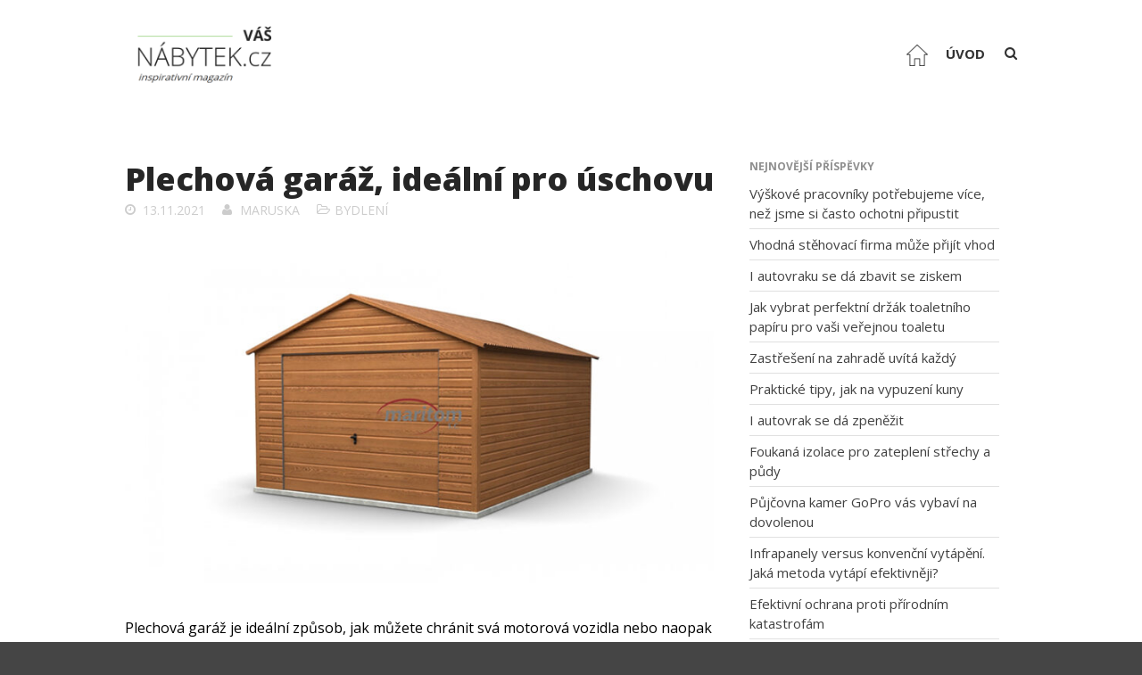

--- FILE ---
content_type: text/html; charset=UTF-8
request_url: https://vas-nabytek.cz/plechova-garaz-idealni-pro-uschovu/
body_size: 11433
content:
<!DOCTYPE html>
<html lang="cs">
<head>
	<meta charset="UTF-8">
	<meta name="viewport" content="width=device-width,initial-scale=1,maximum-scale=1,user-scalable=no">
	<title>Plechová garáž, ideální pro úschovu &#8211; Váš-nábytek.cz</title>
<meta name='robots' content='max-image-preview:large' />
<link rel='dns-prefetch' href='//fonts.googleapis.com' />
<link rel="alternate" type="application/rss+xml" title="Váš-nábytek.cz &raquo; RSS zdroj" href="https://vas-nabytek.cz/feed/" />
<link rel="alternate" type="application/rss+xml" title="Váš-nábytek.cz &raquo; RSS komentářů" href="https://vas-nabytek.cz/comments/feed/" />
<link rel="alternate" type="application/rss+xml" title="Váš-nábytek.cz &raquo; RSS komentářů pro Plechová garáž, ideální pro úschovu" href="https://vas-nabytek.cz/plechova-garaz-idealni-pro-uschovu/feed/" />
<script type="text/javascript">
/* <![CDATA[ */
window._wpemojiSettings = {"baseUrl":"https:\/\/s.w.org\/images\/core\/emoji\/14.0.0\/72x72\/","ext":".png","svgUrl":"https:\/\/s.w.org\/images\/core\/emoji\/14.0.0\/svg\/","svgExt":".svg","source":{"concatemoji":"https:\/\/vas-nabytek.cz\/wp-includes\/js\/wp-emoji-release.min.js?ver=6.4.7"}};
/*! This file is auto-generated */
!function(i,n){var o,s,e;function c(e){try{var t={supportTests:e,timestamp:(new Date).valueOf()};sessionStorage.setItem(o,JSON.stringify(t))}catch(e){}}function p(e,t,n){e.clearRect(0,0,e.canvas.width,e.canvas.height),e.fillText(t,0,0);var t=new Uint32Array(e.getImageData(0,0,e.canvas.width,e.canvas.height).data),r=(e.clearRect(0,0,e.canvas.width,e.canvas.height),e.fillText(n,0,0),new Uint32Array(e.getImageData(0,0,e.canvas.width,e.canvas.height).data));return t.every(function(e,t){return e===r[t]})}function u(e,t,n){switch(t){case"flag":return n(e,"\ud83c\udff3\ufe0f\u200d\u26a7\ufe0f","\ud83c\udff3\ufe0f\u200b\u26a7\ufe0f")?!1:!n(e,"\ud83c\uddfa\ud83c\uddf3","\ud83c\uddfa\u200b\ud83c\uddf3")&&!n(e,"\ud83c\udff4\udb40\udc67\udb40\udc62\udb40\udc65\udb40\udc6e\udb40\udc67\udb40\udc7f","\ud83c\udff4\u200b\udb40\udc67\u200b\udb40\udc62\u200b\udb40\udc65\u200b\udb40\udc6e\u200b\udb40\udc67\u200b\udb40\udc7f");case"emoji":return!n(e,"\ud83e\udef1\ud83c\udffb\u200d\ud83e\udef2\ud83c\udfff","\ud83e\udef1\ud83c\udffb\u200b\ud83e\udef2\ud83c\udfff")}return!1}function f(e,t,n){var r="undefined"!=typeof WorkerGlobalScope&&self instanceof WorkerGlobalScope?new OffscreenCanvas(300,150):i.createElement("canvas"),a=r.getContext("2d",{willReadFrequently:!0}),o=(a.textBaseline="top",a.font="600 32px Arial",{});return e.forEach(function(e){o[e]=t(a,e,n)}),o}function t(e){var t=i.createElement("script");t.src=e,t.defer=!0,i.head.appendChild(t)}"undefined"!=typeof Promise&&(o="wpEmojiSettingsSupports",s=["flag","emoji"],n.supports={everything:!0,everythingExceptFlag:!0},e=new Promise(function(e){i.addEventListener("DOMContentLoaded",e,{once:!0})}),new Promise(function(t){var n=function(){try{var e=JSON.parse(sessionStorage.getItem(o));if("object"==typeof e&&"number"==typeof e.timestamp&&(new Date).valueOf()<e.timestamp+604800&&"object"==typeof e.supportTests)return e.supportTests}catch(e){}return null}();if(!n){if("undefined"!=typeof Worker&&"undefined"!=typeof OffscreenCanvas&&"undefined"!=typeof URL&&URL.createObjectURL&&"undefined"!=typeof Blob)try{var e="postMessage("+f.toString()+"("+[JSON.stringify(s),u.toString(),p.toString()].join(",")+"));",r=new Blob([e],{type:"text/javascript"}),a=new Worker(URL.createObjectURL(r),{name:"wpTestEmojiSupports"});return void(a.onmessage=function(e){c(n=e.data),a.terminate(),t(n)})}catch(e){}c(n=f(s,u,p))}t(n)}).then(function(e){for(var t in e)n.supports[t]=e[t],n.supports.everything=n.supports.everything&&n.supports[t],"flag"!==t&&(n.supports.everythingExceptFlag=n.supports.everythingExceptFlag&&n.supports[t]);n.supports.everythingExceptFlag=n.supports.everythingExceptFlag&&!n.supports.flag,n.DOMReady=!1,n.readyCallback=function(){n.DOMReady=!0}}).then(function(){return e}).then(function(){var e;n.supports.everything||(n.readyCallback(),(e=n.source||{}).concatemoji?t(e.concatemoji):e.wpemoji&&e.twemoji&&(t(e.twemoji),t(e.wpemoji)))}))}((window,document),window._wpemojiSettings);
/* ]]> */
</script>
			<style>
			#wp-admin-bar-layers-edit-layout .ab-icon:before{
				font-family: "layers-interface" !important;
				content: "\e62f" !important;
				font-size: 16px !important;
			}
			</style>
		<style id='wp-emoji-styles-inline-css' type='text/css'>

	img.wp-smiley, img.emoji {
		display: inline !important;
		border: none !important;
		box-shadow: none !important;
		height: 1em !important;
		width: 1em !important;
		margin: 0 0.07em !important;
		vertical-align: -0.1em !important;
		background: none !important;
		padding: 0 !important;
	}
</style>
<link rel='stylesheet' id='wp-block-library-css' href='https://vas-nabytek.cz/wp-includes/css/dist/block-library/style.min.css?ver=6.4.7' type='text/css' media='all' />
<style id='classic-theme-styles-inline-css' type='text/css'>
/*! This file is auto-generated */
.wp-block-button__link{color:#fff;background-color:#32373c;border-radius:9999px;box-shadow:none;text-decoration:none;padding:calc(.667em + 2px) calc(1.333em + 2px);font-size:1.125em}.wp-block-file__button{background:#32373c;color:#fff;text-decoration:none}
</style>
<style id='global-styles-inline-css' type='text/css'>
body{--wp--preset--color--black: #000000;--wp--preset--color--cyan-bluish-gray: #abb8c3;--wp--preset--color--white: #ffffff;--wp--preset--color--pale-pink: #f78da7;--wp--preset--color--vivid-red: #cf2e2e;--wp--preset--color--luminous-vivid-orange: #ff6900;--wp--preset--color--luminous-vivid-amber: #fcb900;--wp--preset--color--light-green-cyan: #7bdcb5;--wp--preset--color--vivid-green-cyan: #00d084;--wp--preset--color--pale-cyan-blue: #8ed1fc;--wp--preset--color--vivid-cyan-blue: #0693e3;--wp--preset--color--vivid-purple: #9b51e0;--wp--preset--gradient--vivid-cyan-blue-to-vivid-purple: linear-gradient(135deg,rgba(6,147,227,1) 0%,rgb(155,81,224) 100%);--wp--preset--gradient--light-green-cyan-to-vivid-green-cyan: linear-gradient(135deg,rgb(122,220,180) 0%,rgb(0,208,130) 100%);--wp--preset--gradient--luminous-vivid-amber-to-luminous-vivid-orange: linear-gradient(135deg,rgba(252,185,0,1) 0%,rgba(255,105,0,1) 100%);--wp--preset--gradient--luminous-vivid-orange-to-vivid-red: linear-gradient(135deg,rgba(255,105,0,1) 0%,rgb(207,46,46) 100%);--wp--preset--gradient--very-light-gray-to-cyan-bluish-gray: linear-gradient(135deg,rgb(238,238,238) 0%,rgb(169,184,195) 100%);--wp--preset--gradient--cool-to-warm-spectrum: linear-gradient(135deg,rgb(74,234,220) 0%,rgb(151,120,209) 20%,rgb(207,42,186) 40%,rgb(238,44,130) 60%,rgb(251,105,98) 80%,rgb(254,248,76) 100%);--wp--preset--gradient--blush-light-purple: linear-gradient(135deg,rgb(255,206,236) 0%,rgb(152,150,240) 100%);--wp--preset--gradient--blush-bordeaux: linear-gradient(135deg,rgb(254,205,165) 0%,rgb(254,45,45) 50%,rgb(107,0,62) 100%);--wp--preset--gradient--luminous-dusk: linear-gradient(135deg,rgb(255,203,112) 0%,rgb(199,81,192) 50%,rgb(65,88,208) 100%);--wp--preset--gradient--pale-ocean: linear-gradient(135deg,rgb(255,245,203) 0%,rgb(182,227,212) 50%,rgb(51,167,181) 100%);--wp--preset--gradient--electric-grass: linear-gradient(135deg,rgb(202,248,128) 0%,rgb(113,206,126) 100%);--wp--preset--gradient--midnight: linear-gradient(135deg,rgb(2,3,129) 0%,rgb(40,116,252) 100%);--wp--preset--font-size--small: 13px;--wp--preset--font-size--medium: 20px;--wp--preset--font-size--large: 36px;--wp--preset--font-size--x-large: 42px;--wp--preset--spacing--20: 0.44rem;--wp--preset--spacing--30: 0.67rem;--wp--preset--spacing--40: 1rem;--wp--preset--spacing--50: 1.5rem;--wp--preset--spacing--60: 2.25rem;--wp--preset--spacing--70: 3.38rem;--wp--preset--spacing--80: 5.06rem;--wp--preset--shadow--natural: 6px 6px 9px rgba(0, 0, 0, 0.2);--wp--preset--shadow--deep: 12px 12px 50px rgba(0, 0, 0, 0.4);--wp--preset--shadow--sharp: 6px 6px 0px rgba(0, 0, 0, 0.2);--wp--preset--shadow--outlined: 6px 6px 0px -3px rgba(255, 255, 255, 1), 6px 6px rgba(0, 0, 0, 1);--wp--preset--shadow--crisp: 6px 6px 0px rgba(0, 0, 0, 1);}:where(.is-layout-flex){gap: 0.5em;}:where(.is-layout-grid){gap: 0.5em;}body .is-layout-flow > .alignleft{float: left;margin-inline-start: 0;margin-inline-end: 2em;}body .is-layout-flow > .alignright{float: right;margin-inline-start: 2em;margin-inline-end: 0;}body .is-layout-flow > .aligncenter{margin-left: auto !important;margin-right: auto !important;}body .is-layout-constrained > .alignleft{float: left;margin-inline-start: 0;margin-inline-end: 2em;}body .is-layout-constrained > .alignright{float: right;margin-inline-start: 2em;margin-inline-end: 0;}body .is-layout-constrained > .aligncenter{margin-left: auto !important;margin-right: auto !important;}body .is-layout-constrained > :where(:not(.alignleft):not(.alignright):not(.alignfull)){max-width: var(--wp--style--global--content-size);margin-left: auto !important;margin-right: auto !important;}body .is-layout-constrained > .alignwide{max-width: var(--wp--style--global--wide-size);}body .is-layout-flex{display: flex;}body .is-layout-flex{flex-wrap: wrap;align-items: center;}body .is-layout-flex > *{margin: 0;}body .is-layout-grid{display: grid;}body .is-layout-grid > *{margin: 0;}:where(.wp-block-columns.is-layout-flex){gap: 2em;}:where(.wp-block-columns.is-layout-grid){gap: 2em;}:where(.wp-block-post-template.is-layout-flex){gap: 1.25em;}:where(.wp-block-post-template.is-layout-grid){gap: 1.25em;}.has-black-color{color: var(--wp--preset--color--black) !important;}.has-cyan-bluish-gray-color{color: var(--wp--preset--color--cyan-bluish-gray) !important;}.has-white-color{color: var(--wp--preset--color--white) !important;}.has-pale-pink-color{color: var(--wp--preset--color--pale-pink) !important;}.has-vivid-red-color{color: var(--wp--preset--color--vivid-red) !important;}.has-luminous-vivid-orange-color{color: var(--wp--preset--color--luminous-vivid-orange) !important;}.has-luminous-vivid-amber-color{color: var(--wp--preset--color--luminous-vivid-amber) !important;}.has-light-green-cyan-color{color: var(--wp--preset--color--light-green-cyan) !important;}.has-vivid-green-cyan-color{color: var(--wp--preset--color--vivid-green-cyan) !important;}.has-pale-cyan-blue-color{color: var(--wp--preset--color--pale-cyan-blue) !important;}.has-vivid-cyan-blue-color{color: var(--wp--preset--color--vivid-cyan-blue) !important;}.has-vivid-purple-color{color: var(--wp--preset--color--vivid-purple) !important;}.has-black-background-color{background-color: var(--wp--preset--color--black) !important;}.has-cyan-bluish-gray-background-color{background-color: var(--wp--preset--color--cyan-bluish-gray) !important;}.has-white-background-color{background-color: var(--wp--preset--color--white) !important;}.has-pale-pink-background-color{background-color: var(--wp--preset--color--pale-pink) !important;}.has-vivid-red-background-color{background-color: var(--wp--preset--color--vivid-red) !important;}.has-luminous-vivid-orange-background-color{background-color: var(--wp--preset--color--luminous-vivid-orange) !important;}.has-luminous-vivid-amber-background-color{background-color: var(--wp--preset--color--luminous-vivid-amber) !important;}.has-light-green-cyan-background-color{background-color: var(--wp--preset--color--light-green-cyan) !important;}.has-vivid-green-cyan-background-color{background-color: var(--wp--preset--color--vivid-green-cyan) !important;}.has-pale-cyan-blue-background-color{background-color: var(--wp--preset--color--pale-cyan-blue) !important;}.has-vivid-cyan-blue-background-color{background-color: var(--wp--preset--color--vivid-cyan-blue) !important;}.has-vivid-purple-background-color{background-color: var(--wp--preset--color--vivid-purple) !important;}.has-black-border-color{border-color: var(--wp--preset--color--black) !important;}.has-cyan-bluish-gray-border-color{border-color: var(--wp--preset--color--cyan-bluish-gray) !important;}.has-white-border-color{border-color: var(--wp--preset--color--white) !important;}.has-pale-pink-border-color{border-color: var(--wp--preset--color--pale-pink) !important;}.has-vivid-red-border-color{border-color: var(--wp--preset--color--vivid-red) !important;}.has-luminous-vivid-orange-border-color{border-color: var(--wp--preset--color--luminous-vivid-orange) !important;}.has-luminous-vivid-amber-border-color{border-color: var(--wp--preset--color--luminous-vivid-amber) !important;}.has-light-green-cyan-border-color{border-color: var(--wp--preset--color--light-green-cyan) !important;}.has-vivid-green-cyan-border-color{border-color: var(--wp--preset--color--vivid-green-cyan) !important;}.has-pale-cyan-blue-border-color{border-color: var(--wp--preset--color--pale-cyan-blue) !important;}.has-vivid-cyan-blue-border-color{border-color: var(--wp--preset--color--vivid-cyan-blue) !important;}.has-vivid-purple-border-color{border-color: var(--wp--preset--color--vivid-purple) !important;}.has-vivid-cyan-blue-to-vivid-purple-gradient-background{background: var(--wp--preset--gradient--vivid-cyan-blue-to-vivid-purple) !important;}.has-light-green-cyan-to-vivid-green-cyan-gradient-background{background: var(--wp--preset--gradient--light-green-cyan-to-vivid-green-cyan) !important;}.has-luminous-vivid-amber-to-luminous-vivid-orange-gradient-background{background: var(--wp--preset--gradient--luminous-vivid-amber-to-luminous-vivid-orange) !important;}.has-luminous-vivid-orange-to-vivid-red-gradient-background{background: var(--wp--preset--gradient--luminous-vivid-orange-to-vivid-red) !important;}.has-very-light-gray-to-cyan-bluish-gray-gradient-background{background: var(--wp--preset--gradient--very-light-gray-to-cyan-bluish-gray) !important;}.has-cool-to-warm-spectrum-gradient-background{background: var(--wp--preset--gradient--cool-to-warm-spectrum) !important;}.has-blush-light-purple-gradient-background{background: var(--wp--preset--gradient--blush-light-purple) !important;}.has-blush-bordeaux-gradient-background{background: var(--wp--preset--gradient--blush-bordeaux) !important;}.has-luminous-dusk-gradient-background{background: var(--wp--preset--gradient--luminous-dusk) !important;}.has-pale-ocean-gradient-background{background: var(--wp--preset--gradient--pale-ocean) !important;}.has-electric-grass-gradient-background{background: var(--wp--preset--gradient--electric-grass) !important;}.has-midnight-gradient-background{background: var(--wp--preset--gradient--midnight) !important;}.has-small-font-size{font-size: var(--wp--preset--font-size--small) !important;}.has-medium-font-size{font-size: var(--wp--preset--font-size--medium) !important;}.has-large-font-size{font-size: var(--wp--preset--font-size--large) !important;}.has-x-large-font-size{font-size: var(--wp--preset--font-size--x-large) !important;}
.wp-block-navigation a:where(:not(.wp-element-button)){color: inherit;}
:where(.wp-block-post-template.is-layout-flex){gap: 1.25em;}:where(.wp-block-post-template.is-layout-grid){gap: 1.25em;}
:where(.wp-block-columns.is-layout-flex){gap: 2em;}:where(.wp-block-columns.is-layout-grid){gap: 2em;}
.wp-block-pullquote{font-size: 1.5em;line-height: 1.6;}
</style>
<link rel='stylesheet' id='menu-image-css' href='https://vas-nabytek.cz/wp-content/plugins/menu-image/includes/css/menu-image.css?ver=3.12' type='text/css' media='all' />
<link rel='stylesheet' id='dashicons-css' href='https://vas-nabytek.cz/wp-includes/css/dashicons.min.css?ver=6.4.7' type='text/css' media='all' />
<link rel='stylesheet' id='layers-google-fonts-css' href='//fonts.googleapis.com/css?family=Open+Sans%3Aregular%2Citalic%2C700%2C300%2C300italic%2C600%2C600italic%2C700italic%2C800%2C800italic&#038;ver=2.0.10' type='text/css' media='all' />
<link rel='stylesheet' id='layers-framework-css' href='https://vas-nabytek.cz/wp-content/themes/layerswp/assets/css/framework.css?ver=2.0.10' type='text/css' media='all' />
<link rel='stylesheet' id='layers-components-css' href='https://vas-nabytek.cz/wp-content/themes/layerswp/assets/css/components.css?ver=2.0.10' type='text/css' media='all' />
<link rel='stylesheet' id='layers-responsive-css' href='https://vas-nabytek.cz/wp-content/themes/layerswp/assets/css/responsive.css?ver=2.0.10' type='text/css' media='all' />
<link rel='stylesheet' id='layers-icon-fonts-css' href='https://vas-nabytek.cz/wp-content/themes/layerswp/assets/css/layers-icons.css?ver=2.0.10' type='text/css' media='all' />
<link rel='stylesheet' id='layers-pro-pro-css' href='https://vas-nabytek.cz/wp-content/plugins/layers-pro-extension/assets/css/layers-pro.css?ver=2.0.0' type='text/css' media='all' />
<link rel='stylesheet' id='layers-pro-animations-css' href='https://vas-nabytek.cz/wp-content/plugins/layers-pro-extension/assets/css/animations.css?ver=2.0.0' type='text/css' media='all' />
<link rel='stylesheet' id='layers-font-awesome-css' href='https://vas-nabytek.cz/wp-content/themes/layerswp/core/assets/plugins/font-awesome/font-awesome.min.css?ver=2.0.10' type='text/css' media='all' />
<link rel='stylesheet' id='layers-style-css' href='https://vas-nabytek.cz/wp-content/themes/cutseo-blog/style.css?ver=2.0.10' type='text/css' media='all' />
			<script>
				(function(i,s,o,g,r,a,m){i['GoogleAnalyticsObject']=r;i[r]=i[r]||function(){
				(i[r].q=i[r].q||[]).push(arguments)},i[r].l=1*new Date();a=s.createElement(o),
				m=s.getElementsByTagName(o)[0];a.async=1;a.src=g;m.parentNode.insertBefore(a,m)
				})(window,document,'script','//www.google-analytics.com/analytics.js','ga');

				ga('create', 'UA-10894412-27', 'auto');
				ga('send', 'pageview');
			</script>
		<script type="text/javascript" src="https://vas-nabytek.cz/wp-includes/js/jquery/jquery.min.js?ver=3.7.1" id="jquery-core-js"></script>
<script type="text/javascript" src="https://vas-nabytek.cz/wp-includes/js/jquery/jquery-migrate.min.js?ver=3.4.1" id="jquery-migrate-js"></script>
<script type="text/javascript" src="https://vas-nabytek.cz/wp-content/themes/layerswp/assets/js/plugins.js?ver=2.0.10" id="layers-plugins-js"></script>
<script type="text/javascript" id="layers-framework-js-extra">
/* <![CDATA[ */
var layers_script_settings = {"header_sticky_breakpoint":"270"};
/* ]]> */
</script>
<script type="text/javascript" src="https://vas-nabytek.cz/wp-content/themes/layerswp/assets/js/layers.framework.js?ver=2.0.10" id="layers-framework-js"></script>
<script type="text/javascript" src="https://vas-nabytek.cz/wp-content/plugins/layers-pro-extension/assets/js/layers-pro.js?ver=2.0.0" id="layers-pro-frontend-js"></script>
<script type="text/javascript" src="https://vas-nabytek.cz/wp-content/plugins/layers-pro-extension/assets/js/jquery.plugins.min.js?ver=2.0.0" id="layers-pro-plugins-js"></script>
<link rel="https://api.w.org/" href="https://vas-nabytek.cz/wp-json/" /><link rel="alternate" type="application/json" href="https://vas-nabytek.cz/wp-json/wp/v2/posts/842" /><link rel="EditURI" type="application/rsd+xml" title="RSD" href="https://vas-nabytek.cz/xmlrpc.php?rsd" />
<meta name="generator" content="WordPress 6.4.7" />
<link rel="canonical" href="https://vas-nabytek.cz/plechova-garaz-idealni-pro-uschovu/" />
<link rel='shortlink' href='https://vas-nabytek.cz/?p=842' />
		<!-- Custom Logo: hide header text -->
		<style id="custom-logo-css" type="text/css">
			.sitetitle, .tagline {
				position: absolute;
				clip: rect(1px, 1px, 1px, 1px);
			}
		</style>
		<link rel="alternate" type="application/json+oembed" href="https://vas-nabytek.cz/wp-json/oembed/1.0/embed?url=https%3A%2F%2Fvas-nabytek.cz%2Fplechova-garaz-idealni-pro-uschovu%2F" />
<link rel="alternate" type="text/xml+oembed" href="https://vas-nabytek.cz/wp-json/oembed/1.0/embed?url=https%3A%2F%2Fvas-nabytek.cz%2Fplechova-garaz-idealni-pro-uschovu%2F&#038;format=xml" />
<script async src="https://pagead2.googlesyndication.com/pagead/js/adsbygoogle.js?client=ca-pub-6627407163777222"
     crossorigin="anonymous"></script><style type="text/css" id="layers-inline-styles-header">

 body { font-family: "Open Sans", Helvetica, sans-serif;} 

 button, .button, input[type=submit] { font-family: "Open Sans", Helvetica, sans-serif;} 

 .header-site.invert .nav-horizontal > ul > li > a, .header-site .nav-horizontal > ul > li > a, .header-search a { border-radius: 4px;} 

 input[type="button"], input[type="submit"], button, .button, .form-submit input[type="submit"] { border-width: 0px;border-radius: 4px;} 

 .invert input[type="button"], .invert input[type="submit"], .invert button, .invert .button, .invert .form-submit input[type="submit"] { border-width: 0px;border-radius: 0px;} 

 .header-site, .header-site.header-sticky { background-color: #ffffff;} 

.footer-site {background-color: #2b2b2b;}

.sidebar .well {background-color: #FFFFFF;}

 .footer-site{ background-color: #2b2b2b;} 

 .sidebar .well{ background-color: #FFFFFF; } </style>			<meta property="og:title" content="Plechová garáž, ideální pro úschovu" />
							<meta property="og:description" content="Plechová garáž je ideální způsob, jak můžete chránit svá motorová vozidla nebo naopak uschovat potřebné materiály a produkty a jiné věci v blízkosti svého domova, s jednoduchou dostupností a za výrazně levnější cenu, v porovnání s pronájmem nebo například vlastní &lt;a class=&quot;read-more&quot; href=&quot;https://vas-nabytek.cz/plechova-garaz-idealni-pro-uschovu/&quot;&gt;[klikněte zde...]&lt;/a&gt;" />
						<meta property="og:type" content="website" />
			<meta property="og:url" content="https://vas-nabytek.cz/plechova-garaz-idealni-pro-uschovu/" />
							<meta property="og:image" content="https://vas-nabytek.cz/wp-content/uploads/2021/11/plechová-garáž.jpg" />
					<style type="text/css">.recentcomments a{display:inline !important;padding:0 !important;margin:0 !important;}</style></head>
<body data-rsssl=1 class="post-template-default single single-post postid-842 single-format-standard wp-custom-logo body-header-logo-left layers-header-sticky layers-post-page right-sidebar layers-pro-active layers-animate opacity-0">
	<div class="wrapper invert off-canvas-right" id="off-canvas-right">
    <a class="close-canvas" data-toggle="#off-canvas-right" data-toggle-class="open">
        <i class="l-close"></i>
        Close    </a>

    <div class="content nav-mobile clearfix">
        <nav class="nav nav-vertical"><ul id="menu-main-menu" class="menu"><li id="menu-item-19" class="menu-item menu-item-type-post_type menu-item-object-page menu-item-home menu-item-19"><a href="https://vas-nabytek.cz/" class="menu-image-title-after menu-image-not-hovered"><img width="24" height="24" src="https://vas-nabytek.cz/wp-content/uploads/2017/06/home-24x24.png" class="menu-image menu-image-title-after" alt="" decoding="async" /><span class="menu-image-title-after menu-image-title">ÚVOD</span></a></li>
</ul></nav>    </div>
    <aside id="search-2" class="content widget widget_search"><form role="search" method="get" class="search-form" action="https://vas-nabytek.cz/">
				<label>
					<span class="screen-reader-text">Vyhledávání</span>
					<input type="search" class="search-field" placeholder="Hledat &hellip;" value="" name="s" />
				</label>
				<input type="submit" class="search-submit" value="Hledat" />
			</form></aside>
		<aside id="recent-posts-2" class="content widget widget_recent_entries">
		<h5 class="section-nav-title">Nejnovější příspěvky</h5>
		<ul>
											<li>
					<a href="https://vas-nabytek.cz/vyskove-pracovniky-potrebujeme-vice-nez-jsme-si-casto-ochotni-pripustit/">Výškové pracovníky potřebujeme více, než jsme si často ochotni připustit</a>
									</li>
											<li>
					<a href="https://vas-nabytek.cz/vhodna-stehovaci-firma-muze-prijit-vhod/">Vhodná stěhovací firma může přijít vhod</a>
									</li>
											<li>
					<a href="https://vas-nabytek.cz/i-autovraku-se-da-zbavit-se-ziskem/">I autovraku se dá zbavit se ziskem</a>
									</li>
											<li>
					<a href="https://vas-nabytek.cz/jak-vybrat-perfektni-drzak-toaletniho-papiru-pro-vasi-verejnou-toaletu/">Jak vybrat perfektní držák toaletního papíru pro vaši veřejnou toaletu</a>
									</li>
											<li>
					<a href="https://vas-nabytek.cz/zastreseni-na-zahrade-uvita-kazdy/">Zastřešení na zahradě uvítá každý</a>
									</li>
					</ul>

		</aside><aside id="recent-comments-2" class="content widget widget_recent_comments"><h5 class="section-nav-title">Nejnovější komentáře</h5><ul id="recentcomments"></ul></aside><aside id="archives-2" class="content widget widget_archive"><h5 class="section-nav-title">Archivy</h5>
			<ul>
					<li><a href='https://vas-nabytek.cz/2025/12/'>Prosinec 2025</a></li>
	<li><a href='https://vas-nabytek.cz/2025/11/'>Listopad 2025</a></li>
	<li><a href='https://vas-nabytek.cz/2025/09/'>Září 2025</a></li>
	<li><a href='https://vas-nabytek.cz/2025/08/'>Srpen 2025</a></li>
	<li><a href='https://vas-nabytek.cz/2025/05/'>Květen 2025</a></li>
	<li><a href='https://vas-nabytek.cz/2025/04/'>Duben 2025</a></li>
	<li><a href='https://vas-nabytek.cz/2025/03/'>Březen 2025</a></li>
	<li><a href='https://vas-nabytek.cz/2025/02/'>Únor 2025</a></li>
	<li><a href='https://vas-nabytek.cz/2024/12/'>Prosinec 2024</a></li>
	<li><a href='https://vas-nabytek.cz/2024/11/'>Listopad 2024</a></li>
	<li><a href='https://vas-nabytek.cz/2024/10/'>Říjen 2024</a></li>
	<li><a href='https://vas-nabytek.cz/2024/09/'>Září 2024</a></li>
	<li><a href='https://vas-nabytek.cz/2024/08/'>Srpen 2024</a></li>
	<li><a href='https://vas-nabytek.cz/2024/06/'>Červen 2024</a></li>
	<li><a href='https://vas-nabytek.cz/2024/05/'>Květen 2024</a></li>
	<li><a href='https://vas-nabytek.cz/2024/02/'>Únor 2024</a></li>
	<li><a href='https://vas-nabytek.cz/2024/01/'>Leden 2024</a></li>
	<li><a href='https://vas-nabytek.cz/2023/12/'>Prosinec 2023</a></li>
	<li><a href='https://vas-nabytek.cz/2023/11/'>Listopad 2023</a></li>
	<li><a href='https://vas-nabytek.cz/2023/10/'>Říjen 2023</a></li>
	<li><a href='https://vas-nabytek.cz/2023/09/'>Září 2023</a></li>
	<li><a href='https://vas-nabytek.cz/2023/07/'>Červenec 2023</a></li>
	<li><a href='https://vas-nabytek.cz/2023/06/'>Červen 2023</a></li>
	<li><a href='https://vas-nabytek.cz/2023/05/'>Květen 2023</a></li>
	<li><a href='https://vas-nabytek.cz/2023/04/'>Duben 2023</a></li>
	<li><a href='https://vas-nabytek.cz/2023/03/'>Březen 2023</a></li>
	<li><a href='https://vas-nabytek.cz/2023/02/'>Únor 2023</a></li>
	<li><a href='https://vas-nabytek.cz/2023/01/'>Leden 2023</a></li>
	<li><a href='https://vas-nabytek.cz/2022/11/'>Listopad 2022</a></li>
	<li><a href='https://vas-nabytek.cz/2022/10/'>Říjen 2022</a></li>
	<li><a href='https://vas-nabytek.cz/2022/09/'>Září 2022</a></li>
	<li><a href='https://vas-nabytek.cz/2022/08/'>Srpen 2022</a></li>
	<li><a href='https://vas-nabytek.cz/2022/07/'>Červenec 2022</a></li>
	<li><a href='https://vas-nabytek.cz/2022/06/'>Červen 2022</a></li>
	<li><a href='https://vas-nabytek.cz/2022/05/'>Květen 2022</a></li>
	<li><a href='https://vas-nabytek.cz/2022/04/'>Duben 2022</a></li>
	<li><a href='https://vas-nabytek.cz/2022/03/'>Březen 2022</a></li>
	<li><a href='https://vas-nabytek.cz/2022/02/'>Únor 2022</a></li>
	<li><a href='https://vas-nabytek.cz/2021/11/'>Listopad 2021</a></li>
	<li><a href='https://vas-nabytek.cz/2021/10/'>Říjen 2021</a></li>
	<li><a href='https://vas-nabytek.cz/2021/09/'>Září 2021</a></li>
	<li><a href='https://vas-nabytek.cz/2021/08/'>Srpen 2021</a></li>
	<li><a href='https://vas-nabytek.cz/2021/07/'>Červenec 2021</a></li>
	<li><a href='https://vas-nabytek.cz/2021/06/'>Červen 2021</a></li>
	<li><a href='https://vas-nabytek.cz/2021/05/'>Květen 2021</a></li>
	<li><a href='https://vas-nabytek.cz/2021/04/'>Duben 2021</a></li>
	<li><a href='https://vas-nabytek.cz/2021/03/'>Březen 2021</a></li>
	<li><a href='https://vas-nabytek.cz/2021/02/'>Únor 2021</a></li>
	<li><a href='https://vas-nabytek.cz/2021/01/'>Leden 2021</a></li>
	<li><a href='https://vas-nabytek.cz/2020/12/'>Prosinec 2020</a></li>
	<li><a href='https://vas-nabytek.cz/2020/11/'>Listopad 2020</a></li>
	<li><a href='https://vas-nabytek.cz/2020/10/'>Říjen 2020</a></li>
	<li><a href='https://vas-nabytek.cz/2020/09/'>Září 2020</a></li>
	<li><a href='https://vas-nabytek.cz/2020/08/'>Srpen 2020</a></li>
	<li><a href='https://vas-nabytek.cz/2020/07/'>Červenec 2020</a></li>
	<li><a href='https://vas-nabytek.cz/2020/06/'>Červen 2020</a></li>
	<li><a href='https://vas-nabytek.cz/2020/05/'>Květen 2020</a></li>
	<li><a href='https://vas-nabytek.cz/2020/04/'>Duben 2020</a></li>
	<li><a href='https://vas-nabytek.cz/2020/03/'>Březen 2020</a></li>
	<li><a href='https://vas-nabytek.cz/2020/02/'>Únor 2020</a></li>
	<li><a href='https://vas-nabytek.cz/2020/01/'>Leden 2020</a></li>
	<li><a href='https://vas-nabytek.cz/2019/12/'>Prosinec 2019</a></li>
	<li><a href='https://vas-nabytek.cz/2019/11/'>Listopad 2019</a></li>
	<li><a href='https://vas-nabytek.cz/2019/10/'>Říjen 2019</a></li>
	<li><a href='https://vas-nabytek.cz/2019/09/'>Září 2019</a></li>
	<li><a href='https://vas-nabytek.cz/2019/01/'>Leden 2019</a></li>
	<li><a href='https://vas-nabytek.cz/2018/12/'>Prosinec 2018</a></li>
	<li><a href='https://vas-nabytek.cz/2018/11/'>Listopad 2018</a></li>
	<li><a href='https://vas-nabytek.cz/2018/09/'>Září 2018</a></li>
	<li><a href='https://vas-nabytek.cz/2018/05/'>Květen 2018</a></li>
	<li><a href='https://vas-nabytek.cz/2018/04/'>Duben 2018</a></li>
	<li><a href='https://vas-nabytek.cz/2018/03/'>Březen 2018</a></li>
	<li><a href='https://vas-nabytek.cz/2018/02/'>Únor 2018</a></li>
	<li><a href='https://vas-nabytek.cz/2017/10/'>Říjen 2017</a></li>
	<li><a href='https://vas-nabytek.cz/2017/08/'>Srpen 2017</a></li>
	<li><a href='https://vas-nabytek.cz/2017/07/'>Červenec 2017</a></li>
	<li><a href='https://vas-nabytek.cz/2017/06/'>Červen 2017</a></li>
	<li><a href='https://vas-nabytek.cz/2016/04/'>Duben 2016</a></li>
	<li><a href='https://vas-nabytek.cz/2015/02/'>Únor 2015</a></li>
	<li><a href='https://vas-nabytek.cz/2014/06/'>Červen 2014</a></li>
			</ul>

			</aside><aside id="categories-2" class="content widget widget_categories"><h5 class="section-nav-title">Rubriky</h5>
			<ul>
					<li class="cat-item cat-item-7"><a href="https://vas-nabytek.cz/category/bydleni/">Bydlení</a>
</li>
	<li class="cat-item cat-item-6"><a href="https://vas-nabytek.cz/category/frontpage-article/">Frontpage article</a>
</li>
	<li class="cat-item cat-item-5"><a href="https://vas-nabytek.cz/category/nabytek/">Nábytek</a>
</li>
	<li class="cat-item cat-item-1"><a href="https://vas-nabytek.cz/category/nezarazene/">Nezařazené</a>
</li>
	<li class="cat-item cat-item-3"><a href="https://vas-nabytek.cz/category/vanoce/">Vánoce</a>
</li>
	<li class="cat-item cat-item-4"><a href="https://vas-nabytek.cz/category/zahrada/">Zahrada</a>
</li>
			</ul>

			</aside><aside id="meta-2" class="content widget widget_meta"><h5 class="section-nav-title">Základní informace</h5>
		<ul>
						<li><a href="https://vas-nabytek.cz/wp-login.php">Přihlásit se</a></li>
			<li><a href="https://vas-nabytek.cz/feed/">Zdroj kanálů (příspěvky)</a></li>
			<li><a href="https://vas-nabytek.cz/comments/feed/">Kanál komentářů</a></li>

			<li><a href="https://cs.wordpress.org/">Česká lokalizace</a></li>
		</ul>

		</aside></div>		<div class="wrapper-site">

		
		
		
		<section class="header-site header-sticky header-left layers-logo-large">
			            <div class="container header-block">
				<div class="logo">
	
	<a href="https://vas-nabytek.cz/" class="custom-logo-link" rel="home"><img width="760" height="348" src="https://vas-nabytek.cz/wp-content/uploads/2017/06/VAS-nabytek-logo3-1.png" class="custom-logo" alt="Váš-nábytek.cz" decoding="async" fetchpriority="high" srcset="https://vas-nabytek.cz/wp-content/uploads/2017/06/VAS-nabytek-logo3-1.png 760w, https://vas-nabytek.cz/wp-content/uploads/2017/06/VAS-nabytek-logo3-1-300x137.png 300w" sizes="(max-width: 760px) 100vw, 760px" /></a>		<div class="site-description">
						<h3 class="sitename sitetitle"><a href="https://vas-nabytek.cz">Váš-nábytek.cz</a></h3>
			<p class="tagline">Inspirativní magazín</p>
					</div>
	</div>

<nav class="nav nav-horizontal">
    
    <ul id="menu-main-menu-1" class="menu"><li class="menu-item menu-item-type-post_type menu-item-object-page menu-item-home menu-item-19"><a href="https://vas-nabytek.cz/" class="menu-image-title-after menu-image-not-hovered"><img width="24" height="24" src="https://vas-nabytek.cz/wp-content/uploads/2017/06/home-24x24.png" class="menu-image menu-image-title-after" alt="" decoding="async" /><span class="menu-image-title-after menu-image-title">ÚVOD</span></a></li>
</ul>
    			<div class="header-search">
				<a href="#">
					<i class="l-search"></i>
				</a>
			</div>
			
    
<a class="responsive-nav"  data-toggle="#off-canvas-right" data-toggle-class="open">
	<span class="l-menu"></span>
</a>
</nav>			</div>
					</section>

		
		<section id="wrapper-content" class="wrapper-content">
<div class="content-main clearfix post-842 post type-post status-publish format-standard has-post-thumbnail hentry category-bydleni container">
		<div class="grid">
		
		
							<article id="post-842" class="column span-8">
							<header class="section-title large">
					<h1 class="heading">Plechová garáž, ideální pro úschovu</h1>
				
				<footer class="meta-info"><p><span class="meta-item meta-date"><i class="l-clock-o"></i> 13.11.2021</span> <span class="meta-item meta-author"><i class="l-user"></i> <a href="https://vas-nabytek.cz/author/maruska/" title="Zobrazit všechny příspěvky od Maruska" rel="author" class="layers-author">Maruska</a></span> <span class="meta-item meta-category"><i class="l-folder-open-o"></i>  <a href="https://vas-nabytek.cz/category/bydleni/" title="View all posts in Bydlení">Bydlení</a></span></p></footer>			</header>
	<div class="thumbnail push-bottom"><img width="660" height="413" src="https://vas-nabytek.cz/wp-content/uploads/2021/11/plechová-garáž.jpg" class="attachment-large size-large" alt="" decoding="async" srcset="https://vas-nabytek.cz/wp-content/uploads/2021/11/plechová-garáž.jpg 800w, https://vas-nabytek.cz/wp-content/uploads/2021/11/plechová-garáž-300x188.jpg 300w, https://vas-nabytek.cz/wp-content/uploads/2021/11/plechová-garáž-768x480.jpg 768w, https://vas-nabytek.cz/wp-content/uploads/2021/11/plechová-garáž-24x15.jpg 24w, https://vas-nabytek.cz/wp-content/uploads/2021/11/plechová-garáž-36x23.jpg 36w, https://vas-nabytek.cz/wp-content/uploads/2021/11/plechová-garáž-48x30.jpg 48w" sizes="(max-width: 660px) 100vw, 660px" /></div>	
			<div class="story">
	
	<p>Plechová garáž je ideální způsob, jak můžete chránit svá motorová vozidla nebo naopak uschovat potřebné materiály a produkty a jiné věci v blízkosti svého domova, s jednoduchou dostupností a za výrazně levnější cenu, v porovnání s pronájmem nebo například vlastní výstavbou. Plechove garaze v tomto ohledu představují ideální řešení, které navíc poskytuje různorodé možnosti, také díky široké nabídce předního výrobce a poskytovatele.</p>
<p>Podívejme se na to, jak správně garáž pro vaše potřeby vybírat, jaké máte možnosti a jak vlastně probíhá taková objednávka. Na portále <a href="https://www.garazeplechove.cz">garazeplechove.cz</a> můžete najít širokou nabídku možností objednávky plechové garáže podle vašich vlastních představ, od velikosti, přes materiál až po jeho barevné zpracování, je však důležité si přesně uvědomit, co potřebujete.</p>
<h2>Správný výběr plechové garáže</h2>
<p>Výběr plechové garáže má hned několik kroků, během každého z nich si můžete vyžádat asistenci nebo pomoc přímo od obchodu. Prvním krokem je uvědomit si, pro jakou potřebu si plechovou garáž pořizujete, což vám dá představu také o tom, jakou velikost budete potřebovat. To se odvíjí samozřejmě také od vašich prostorových možností pro její výstavbu a položení podkladů.</p>
<p>Pokud si pořizujete plechovou garáž jako alternativu garážového stání nebo pronájmu, poté je nutné zvážit přesně velikost vašeho motorového vozidla, motorky nebo jiných prostředků. Garáž je v tomto případě ideální alternativou jinak drahého pronájmu nebo dokonce nákupu, automobily chrání před nepřízní počasí, ale také štěrku a kamenů, které se jinak mohou odrazit od projíždějících vozidel a vaše auto poškodit, pokud parkujete u silnice.</p>
<p>Garáž si můžete pořídit také pro účely skladových prostor, kam můžete uklidit své materiály, spotřebiče nebo jiné věci. Také pro tyto účely je možné tento prostor využít, není neslýchané ani jejich využití jako prostor pro kutilství, vyrábění umělecké povahy a jiné, ale také další. Jak prostory využijete, je pouze na vás.</p>
<p>Součástí výběru je také to, v jakém materiálu a barevném provedení budete garáž chtít, nabízí se vám pozinkovaný, matný nebo texturu dřeva. Také barevné provedení je různorodé a je možné najít červené, modré, zelené, hnědé, černé a další odstíny pro vaši garáž.</p>
<h2>Terén pro podklad</h2>
<p>Jakmile již víte, pro jaké účely plechovou garáž pořizujete a v jakých bude rozměrech, je důležité zaměřit se také na terén. Ten musí být pro položení podkladů upraven předem, a hlavně musí být rovnoměrný, aby bylo položení a zabezpečení možné. Dále je důležité připravit betonovou desku, která musí přesahovat samotné rozměry garáže, přesné instrukce vám poskytne prodejce.</p>

	
			</div>
	
	<div id="comments" class="push-top-large">
	
		<div id="respond" class="comment-respond">
		<h3 id="reply-title" class="comment-reply-title">Napsat komentář <small><a rel="nofollow" id="cancel-comment-reply-link" href="/plechova-garaz-idealni-pro-uschovu/#respond" style="display:none;">Zrušit odpověď na komentář</a></small></h3><form action="https://vas-nabytek.cz/wp-comments-post.php" method="post" id="commentform" class="comment-form" novalidate><p class="comment-notes"><span id="email-notes">Vaše e-mailová adresa nebude zveřejněna.</span> <span class="required-field-message">Vyžadované informace jsou označeny <span class="required">*</span></span></p><p class="comment-form-comment"><label for="comment">Komentář <span class="required">*</span></label> <textarea id="comment" name="comment" cols="45" rows="8" maxlength="65525" required></textarea></p><p class="comment-form-author"><label for="author">Jméno <span class="required">*</span></label> <input id="author" name="author" type="text" value="" size="30" maxlength="245" autocomplete="name" required /></p>
<p class="comment-form-email"><label for="email">E-mail <span class="required">*</span></label> <input id="email" name="email" type="email" value="" size="30" maxlength="100" aria-describedby="email-notes" autocomplete="email" required /></p>
<p class="comment-form-url"><label for="url">Webová stránka</label> <input id="url" name="url" type="url" value="" size="30" maxlength="200" autocomplete="url" /></p>
<p class="comment-form-cookies-consent"><input id="wp-comment-cookies-consent" name="wp-comment-cookies-consent" type="checkbox" value="yes" /> <label for="wp-comment-cookies-consent">Uložit do prohlížeče jméno, e-mail a webovou stránku pro budoucí komentáře.</label></p>
<p class="form-submit"><input name="submit" type="submit" id="submit" class="submit" value="Odeslat komentář" /> <input type='hidden' name='comment_post_ID' value='842' id='comment_post_ID' />
<input type='hidden' name='comment_parent' id='comment_parent' value='0' />
</p><p style="display: none;"><input type="hidden" id="akismet_comment_nonce" name="akismet_comment_nonce" value="e4cdcafc87" /></p><p style="display: none !important;"><label>&#916;<textarea name="ak_hp_textarea" cols="45" rows="8" maxlength="100"></textarea></label><input type="hidden" id="ak_js_1" name="ak_js" value="248"/><script>document.getElementById( "ak_js_1" ).setAttribute( "value", ( new Date() ).getTime() );</script></p></form>	</div><!-- #respond -->
	
</div><!-- #comments .comments-area -->
				</article>
			
		
									<div class="column pull-right sidebar no-gutter span-4">
							
		<aside id="recent-posts-5" class="content well push-bottom-large widget widget_recent_entries">
		<h5 class="section-nav-title">Nejnovější příspěvky</h5>
		<ul>
											<li>
					<a href="https://vas-nabytek.cz/vyskove-pracovniky-potrebujeme-vice-nez-jsme-si-casto-ochotni-pripustit/">Výškové pracovníky potřebujeme více, než jsme si často ochotni připustit</a>
									</li>
											<li>
					<a href="https://vas-nabytek.cz/vhodna-stehovaci-firma-muze-prijit-vhod/">Vhodná stěhovací firma může přijít vhod</a>
									</li>
											<li>
					<a href="https://vas-nabytek.cz/i-autovraku-se-da-zbavit-se-ziskem/">I autovraku se dá zbavit se ziskem</a>
									</li>
											<li>
					<a href="https://vas-nabytek.cz/jak-vybrat-perfektni-drzak-toaletniho-papiru-pro-vasi-verejnou-toaletu/">Jak vybrat perfektní držák toaletního papíru pro vaši veřejnou toaletu</a>
									</li>
											<li>
					<a href="https://vas-nabytek.cz/zastreseni-na-zahrade-uvita-kazdy/">Zastřešení na zahradě uvítá každý</a>
									</li>
											<li>
					<a href="https://vas-nabytek.cz/prakticke-tipy-jak-na-vypuzeni-kuny/">Praktické tipy, jak na vypuzení kuny</a>
									</li>
											<li>
					<a href="https://vas-nabytek.cz/i-autovrak-se-da-zpenezit/">I autovrak se dá zpeněžit</a>
									</li>
											<li>
					<a href="https://vas-nabytek.cz/foukana-izolace-pro-zatepleni-strechy-a-pudy/">Foukaná izolace pro zateplení střechy a půdy</a>
									</li>
											<li>
					<a href="https://vas-nabytek.cz/pujcovna-kamer-gopro-vas-vybavi-na-dovolenou/">Půjčovna kamer GoPro vás vybaví na dovolenou</a>
									</li>
											<li>
					<a href="https://vas-nabytek.cz/infrapanely-versus-konvencni-vytapeni-jaka-metoda-vytapi-efektivneji/">Infrapanely versus konvenční vytápění. Jaká metoda vytápí efektivněji?</a>
									</li>
											<li>
					<a href="https://vas-nabytek.cz/efektivni-ochrana-proti-prirodnim-katastrofam/">Efektivní ochrana proti přírodním katastrofám</a>
									</li>
											<li>
					<a href="https://vas-nabytek.cz/jak-co-nejrychleji-prodat-auto-na-nahradni-dily/">Jak co nejrychleji prodat auto na náhradní díly?</a>
									</li>
											<li>
					<a href="https://vas-nabytek.cz/venkovni-virivka-pod-stromecek-nezapomente-zohlednit-zasadni-faktory/">Venkovní vířivka pod stromeček? Nezapomeňte zohlednit zásadní faktory</a>
									</li>
											<li>
					<a href="https://vas-nabytek.cz/cim-doma-svitit/">Čím doma svítit?</a>
									</li>
											<li>
					<a href="https://vas-nabytek.cz/jak-financovat-vybaveni-noveho-domova/">Jak financovat vybavení nového domova?</a>
									</li>
					</ul>

		</aside><aside id="media_image-3" class="content well push-bottom-large widget widget_media_image"><div style="width: 310px" class="wp-caption alignnone"><a href="https://t-stany.cz/3230-zahradni-nabytek"><img width="300" height="212" src="https://vas-nabytek.cz/wp-content/uploads/2017/06/zahradní-nábytek-300x212.jpg" class="image wp-image-70  attachment-medium size-medium" alt="" style="max-width: 100%; height: auto;" decoding="async" loading="lazy" srcset="https://vas-nabytek.cz/wp-content/uploads/2017/06/zahradní-nábytek-300x212.jpg 300w, https://vas-nabytek.cz/wp-content/uploads/2017/06/zahradní-nábytek-768x543.jpg 768w, https://vas-nabytek.cz/wp-content/uploads/2017/06/zahradní-nábytek-480x340.jpg 480w, https://vas-nabytek.cz/wp-content/uploads/2017/06/zahradní-nábytek-24x17.jpg 24w, https://vas-nabytek.cz/wp-content/uploads/2017/06/zahradní-nábytek-36x25.jpg 36w, https://vas-nabytek.cz/wp-content/uploads/2017/06/zahradní-nábytek-48x34.jpg 48w, https://vas-nabytek.cz/wp-content/uploads/2017/06/zahradní-nábytek.jpg 800w" sizes="(max-width: 300px) 100vw, 300px" /></a><p class="wp-caption-text">Zahradní nábytek na T-stany.cz</p></div></aside>							</div>
						</div>
	</div>


			<div id="back-to-top">
				<a href="#top">Zpět nahoru</a>
			</div> <!-- back-to-top -->

			
		</section>


		
<section id="footer" class="footer-site invert">
		<div class="container content clearfix">
		
								<div class="grid">
													<div class="column span-3 ">
						<aside id="text-3" class="widget widget_text"><h5 class="section-nav-title">WEB S LÁSKOU VYTVOŘIL:</h5>			<div class="textwidget"><p><a href="https://www.sibera-servis.cz/">sibera-servis.cz</a></p>
</div>
		</aside>					</div>
									<div class="column span-3 ">
						<aside id="text-2" class="widget widget_text">			<div class="textwidget"></div>
		</aside>					</div>
									<div class="column span-3 ">
											</div>
									<div class="column span-3 last">
											</div>
							</div>
					
				<div class="grid copyright">
							<div class="column span-6">
					<p class="site-text"> </p>
				</div>
						<div class="column span-6 clearfix t-right">
							</div>
		</div>
			</div>
	
	</section><!-- END / FOOTER -->


		<div class="search-interface-overlay">
			<form role="search" method="get" class="search-interface-holder" action="https://vas-nabytek.cz/">
				<label class="search-text">
					Search:				</label>
				<input
					type="text"
					id="layers-modal-search-field"
					class="search-field"
					placeholder="Type Something"
					value=""
					name="s"
					title="Search for:"
					autocomplete="off"
					autocapitalize="off"
				>
			</form>
			<a href="#" class="search-close">
				<i class="l-close"></i>
			</a>
		</div>
		
	</div><!-- END / MAIN SITE #wrapper -->
		<script type="text/javascript" src="https://vas-nabytek.cz/wp-content/themes/cutseo-blog/js/custom-script-cutseo.js" id="custom-script-cutseo-js"></script>
<script type="text/javascript" src="https://vas-nabytek.cz/wp-includes/js/comment-reply.min.js?ver=6.4.7" id="comment-reply-js" async="async" data-wp-strategy="async"></script>
<script defer type="text/javascript" src="https://vas-nabytek.cz/wp-content/plugins/akismet/_inc/akismet-frontend.js?ver=1705419136" id="akismet-frontend-js"></script>
</body>
</html>

--- FILE ---
content_type: text/html; charset=utf-8
request_url: https://www.google.com/recaptcha/api2/aframe
body_size: 265
content:
<!DOCTYPE HTML><html><head><meta http-equiv="content-type" content="text/html; charset=UTF-8"></head><body><script nonce="DoUatb2Wr2K5vSgOFA1LKw">/** Anti-fraud and anti-abuse applications only. See google.com/recaptcha */ try{var clients={'sodar':'https://pagead2.googlesyndication.com/pagead/sodar?'};window.addEventListener("message",function(a){try{if(a.source===window.parent){var b=JSON.parse(a.data);var c=clients[b['id']];if(c){var d=document.createElement('img');d.src=c+b['params']+'&rc='+(localStorage.getItem("rc::a")?sessionStorage.getItem("rc::b"):"");window.document.body.appendChild(d);sessionStorage.setItem("rc::e",parseInt(sessionStorage.getItem("rc::e")||0)+1);localStorage.setItem("rc::h",'1768898710086');}}}catch(b){}});window.parent.postMessage("_grecaptcha_ready", "*");}catch(b){}</script></body></html>

--- FILE ---
content_type: text/plain
request_url: https://www.google-analytics.com/j/collect?v=1&_v=j102&a=1908049552&t=pageview&_s=1&dl=https%3A%2F%2Fvas-nabytek.cz%2Fplechova-garaz-idealni-pro-uschovu%2F&ul=en-us%40posix&dt=Plechov%C3%A1%20gar%C3%A1%C5%BE%2C%20ide%C3%A1ln%C3%AD%20pro%20%C3%BAschovu%20%E2%80%93%20V%C3%A1%C5%A1-n%C3%A1bytek.cz&sr=1280x720&vp=1280x720&_u=IEBAAEABAAAAACAAI~&jid=555413095&gjid=979474901&cid=1380419153.1768898708&tid=UA-10894412-27&_gid=1803190635.1768898708&_r=1&_slc=1&z=2104015750
body_size: -450
content:
2,cG-N2ZR6VJV9F